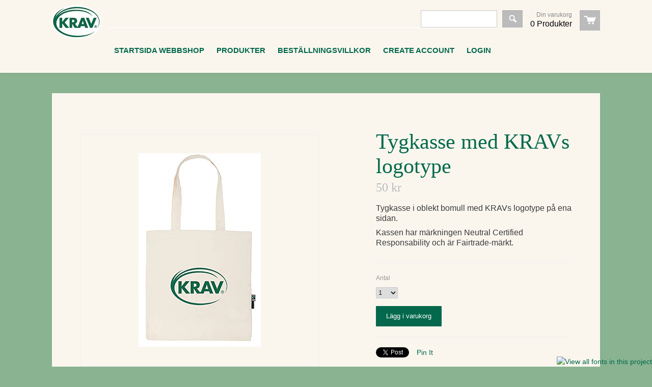

--- FILE ---
content_type: text/html; charset=utf-8
request_url: https://shop.krav.se/products/tygkasse-med-kravs-logotype
body_size: 11618
content:
<!doctype html>
<!--[if lt IE 7]><html class="no-js ie6 oldie" lang="en"><![endif]-->
<!--[if IE 7]><html class="no-js ie7 oldie" lang="en"><![endif]-->
<!--[if IE 8]><html class="no-js ie8 oldie" lang="en"><![endif]-->
<!--[if gt IE 8]><!--><html class="no-js" lang="en"><!--<![endif]-->
<head>

  <!-- Google Tag Manager -->
  <script>(function(w,d,s,l,i){w[l]=w[l]||[];w[l].push({'gtm.start':
  new Date().getTime(),event:'gtm.js'});var f=d.getElementsByTagName(s)[0],
  j=d.createElement(s),dl=l!='dataLayer'?'&l='+l:'';j.async=true;j.src=
  'https://www.googletagmanager.com/gtm.js?id='+i+dl;f.parentNode.insertBefore(j,f);
  })(window,document,'script','dataLayer','GTM-WTFFSJS');</script>
  <!-- End Google Tag Manager -->
  
  <link rel="shortcut icon" href="//shop.krav.se/cdn/shop/t/6/assets/favicon.png?v=1370355493" type="image/png" />
  <meta charset="utf-8">
  <meta http-equiv="X-UA-Compatible" content="IE=edge,chrome=1">

  <title>KRAV-shop - Tygkasse med KRAVs logotype</title>

  
  <meta name="description" content="Tygkasse i oblekt bomull med KRAVs logotype på ena sidan.  Kassen har märkningen Neutral Certified Responsability och är Fairtrade-märkt." />
  
  
  <meta name="viewport" content="width=device-width, initial-scale=1.0, maximum-scale=1.0, user-scalable=no">
  
  <link rel="canonical" href="https://krav-shop.myshopify.com/products/tygkasse-med-kravs-logotype" /> 
  
  


  <meta property="og:url" content="https://krav-shop.myshopify.com/products/tygkasse-med-kravs-logotype" />
  <meta property="og:title" content="Tygkasse med KRAVs logotype" />
  <meta property="og:description" content="Tygkasse i oblekt bomull med KRAVs logotype på ena sidan. 
Kassen har märkningen Neutral Certified Responsability och är Fairtrade-märkt." />
  <meta property="og:image" content="//shop.krav.se/cdn/shop/products/KRAV_tygkasse_medium.jpg?v=1547021750" />


  <link href="//shop.krav.se/cdn/shop/t/6/assets/fontsKRAV.css?v=122574337624167180571445937963" rel="stylesheet" type="text/css" media="all" />
  <link href="//shop.krav.se/cdn/shop/t/6/assets/shop.css?v=170334561913750237721747122415" rel="stylesheet" type="text/css" media="all" />
  <link href="//shop.krav.se/cdn/shop/t/6/assets/shopKRAV.css?v=148608148848582364741633685799" rel="stylesheet" type="text/css" media="all" />
  <link href="//shop.krav.se/cdn/shop/t/6/assets/shopKRAVPepe.css?v=171979085244689041191445937964" rel="stylesheet" type="text/css" media="all" />
  
  
  <script src="//shop.krav.se/cdn/shop/t/6/assets/html5shiv.js?v=1370351384" type="text/javascript"></script>
  
  

  <script>window.performance && window.performance.mark && window.performance.mark('shopify.content_for_header.start');</script><meta id="shopify-digital-wallet" name="shopify-digital-wallet" content="/2287297/digital_wallets/dialog">
<link rel="alternate" type="application/json+oembed" href="https://krav-shop.myshopify.com/products/tygkasse-med-kravs-logotype.oembed">
<script async="async" src="/checkouts/internal/preloads.js?locale=sv-SE"></script>
<script id="shopify-features" type="application/json">{"accessToken":"0ca1d447af45cfec3fad1702ac5b48db","betas":["rich-media-storefront-analytics"],"domain":"shop.krav.se","predictiveSearch":true,"shopId":2287297,"locale":"sv"}</script>
<script>var Shopify = Shopify || {};
Shopify.shop = "krav-shop.myshopify.com";
Shopify.locale = "sv";
Shopify.currency = {"active":"SEK","rate":"1.0"};
Shopify.country = "SE";
Shopify.theme = {"name":"KRAV","id":4382465,"schema_name":null,"schema_version":null,"theme_store_id":null,"role":"main"};
Shopify.theme.handle = "null";
Shopify.theme.style = {"id":null,"handle":null};
Shopify.cdnHost = "shop.krav.se/cdn";
Shopify.routes = Shopify.routes || {};
Shopify.routes.root = "/";</script>
<script type="module">!function(o){(o.Shopify=o.Shopify||{}).modules=!0}(window);</script>
<script>!function(o){function n(){var o=[];function n(){o.push(Array.prototype.slice.apply(arguments))}return n.q=o,n}var t=o.Shopify=o.Shopify||{};t.loadFeatures=n(),t.autoloadFeatures=n()}(window);</script>
<script id="shop-js-analytics" type="application/json">{"pageType":"product"}</script>
<script defer="defer" async type="module" src="//shop.krav.se/cdn/shopifycloud/shop-js/modules/v2/client.init-shop-cart-sync_BbigE54o.sv.esm.js"></script>
<script defer="defer" async type="module" src="//shop.krav.se/cdn/shopifycloud/shop-js/modules/v2/chunk.common_2lWuJHSo.esm.js"></script>
<script type="module">
  await import("//shop.krav.se/cdn/shopifycloud/shop-js/modules/v2/client.init-shop-cart-sync_BbigE54o.sv.esm.js");
await import("//shop.krav.se/cdn/shopifycloud/shop-js/modules/v2/chunk.common_2lWuJHSo.esm.js");

  window.Shopify.SignInWithShop?.initShopCartSync?.({"fedCMEnabled":true,"windoidEnabled":true});

</script>
<script id="__st">var __st={"a":2287297,"offset":-43200,"reqid":"cafd37fc-a2e4-4b08-b30d-c86d053bc349-1769023117","pageurl":"shop.krav.se\/products\/tygkasse-med-kravs-logotype","u":"d3bd9adead8d","p":"product","rtyp":"product","rid":2376684634190};</script>
<script>window.ShopifyPaypalV4VisibilityTracking = true;</script>
<script id="captcha-bootstrap">!function(){'use strict';const t='contact',e='account',n='new_comment',o=[[t,t],['blogs',n],['comments',n],[t,'customer']],c=[[e,'customer_login'],[e,'guest_login'],[e,'recover_customer_password'],[e,'create_customer']],r=t=>t.map((([t,e])=>`form[action*='/${t}']:not([data-nocaptcha='true']) input[name='form_type'][value='${e}']`)).join(','),a=t=>()=>t?[...document.querySelectorAll(t)].map((t=>t.form)):[];function s(){const t=[...o],e=r(t);return a(e)}const i='password',u='form_key',d=['recaptcha-v3-token','g-recaptcha-response','h-captcha-response',i],f=()=>{try{return window.sessionStorage}catch{return}},m='__shopify_v',_=t=>t.elements[u];function p(t,e,n=!1){try{const o=window.sessionStorage,c=JSON.parse(o.getItem(e)),{data:r}=function(t){const{data:e,action:n}=t;return t[m]||n?{data:e,action:n}:{data:t,action:n}}(c);for(const[e,n]of Object.entries(r))t.elements[e]&&(t.elements[e].value=n);n&&o.removeItem(e)}catch(o){console.error('form repopulation failed',{error:o})}}const l='form_type',E='cptcha';function T(t){t.dataset[E]=!0}const w=window,h=w.document,L='Shopify',v='ce_forms',y='captcha';let A=!1;((t,e)=>{const n=(g='f06e6c50-85a8-45c8-87d0-21a2b65856fe',I='https://cdn.shopify.com/shopifycloud/storefront-forms-hcaptcha/ce_storefront_forms_captcha_hcaptcha.v1.5.2.iife.js',D={infoText:'Skyddas av hCaptcha',privacyText:'Integritet',termsText:'Villkor'},(t,e,n)=>{const o=w[L][v],c=o.bindForm;if(c)return c(t,g,e,D).then(n);var r;o.q.push([[t,g,e,D],n]),r=I,A||(h.body.append(Object.assign(h.createElement('script'),{id:'captcha-provider',async:!0,src:r})),A=!0)});var g,I,D;w[L]=w[L]||{},w[L][v]=w[L][v]||{},w[L][v].q=[],w[L][y]=w[L][y]||{},w[L][y].protect=function(t,e){n(t,void 0,e),T(t)},Object.freeze(w[L][y]),function(t,e,n,w,h,L){const[v,y,A,g]=function(t,e,n){const i=e?o:[],u=t?c:[],d=[...i,...u],f=r(d),m=r(i),_=r(d.filter((([t,e])=>n.includes(e))));return[a(f),a(m),a(_),s()]}(w,h,L),I=t=>{const e=t.target;return e instanceof HTMLFormElement?e:e&&e.form},D=t=>v().includes(t);t.addEventListener('submit',(t=>{const e=I(t);if(!e)return;const n=D(e)&&!e.dataset.hcaptchaBound&&!e.dataset.recaptchaBound,o=_(e),c=g().includes(e)&&(!o||!o.value);(n||c)&&t.preventDefault(),c&&!n&&(function(t){try{if(!f())return;!function(t){const e=f();if(!e)return;const n=_(t);if(!n)return;const o=n.value;o&&e.removeItem(o)}(t);const e=Array.from(Array(32),(()=>Math.random().toString(36)[2])).join('');!function(t,e){_(t)||t.append(Object.assign(document.createElement('input'),{type:'hidden',name:u})),t.elements[u].value=e}(t,e),function(t,e){const n=f();if(!n)return;const o=[...t.querySelectorAll(`input[type='${i}']`)].map((({name:t})=>t)),c=[...d,...o],r={};for(const[a,s]of new FormData(t).entries())c.includes(a)||(r[a]=s);n.setItem(e,JSON.stringify({[m]:1,action:t.action,data:r}))}(t,e)}catch(e){console.error('failed to persist form',e)}}(e),e.submit())}));const S=(t,e)=>{t&&!t.dataset[E]&&(n(t,e.some((e=>e===t))),T(t))};for(const o of['focusin','change'])t.addEventListener(o,(t=>{const e=I(t);D(e)&&S(e,y())}));const B=e.get('form_key'),M=e.get(l),P=B&&M;t.addEventListener('DOMContentLoaded',(()=>{const t=y();if(P)for(const e of t)e.elements[l].value===M&&p(e,B);[...new Set([...A(),...v().filter((t=>'true'===t.dataset.shopifyCaptcha))])].forEach((e=>S(e,t)))}))}(h,new URLSearchParams(w.location.search),n,t,e,['guest_login'])})(!0,!0)}();</script>
<script integrity="sha256-4kQ18oKyAcykRKYeNunJcIwy7WH5gtpwJnB7kiuLZ1E=" data-source-attribution="shopify.loadfeatures" defer="defer" src="//shop.krav.se/cdn/shopifycloud/storefront/assets/storefront/load_feature-a0a9edcb.js" crossorigin="anonymous"></script>
<script data-source-attribution="shopify.dynamic_checkout.dynamic.init">var Shopify=Shopify||{};Shopify.PaymentButton=Shopify.PaymentButton||{isStorefrontPortableWallets:!0,init:function(){window.Shopify.PaymentButton.init=function(){};var t=document.createElement("script");t.src="https://shop.krav.se/cdn/shopifycloud/portable-wallets/latest/portable-wallets.sv.js",t.type="module",document.head.appendChild(t)}};
</script>
<script data-source-attribution="shopify.dynamic_checkout.buyer_consent">
  function portableWalletsHideBuyerConsent(e){var t=document.getElementById("shopify-buyer-consent"),n=document.getElementById("shopify-subscription-policy-button");t&&n&&(t.classList.add("hidden"),t.setAttribute("aria-hidden","true"),n.removeEventListener("click",e))}function portableWalletsShowBuyerConsent(e){var t=document.getElementById("shopify-buyer-consent"),n=document.getElementById("shopify-subscription-policy-button");t&&n&&(t.classList.remove("hidden"),t.removeAttribute("aria-hidden"),n.addEventListener("click",e))}window.Shopify?.PaymentButton&&(window.Shopify.PaymentButton.hideBuyerConsent=portableWalletsHideBuyerConsent,window.Shopify.PaymentButton.showBuyerConsent=portableWalletsShowBuyerConsent);
</script>
<script data-source-attribution="shopify.dynamic_checkout.cart.bootstrap">document.addEventListener("DOMContentLoaded",(function(){function t(){return document.querySelector("shopify-accelerated-checkout-cart, shopify-accelerated-checkout")}if(t())Shopify.PaymentButton.init();else{new MutationObserver((function(e,n){t()&&(Shopify.PaymentButton.init(),n.disconnect())})).observe(document.body,{childList:!0,subtree:!0})}}));
</script>

<script>window.performance && window.performance.mark && window.performance.mark('shopify.content_for_header.end');</script>

  <script type="text/javascript" src="//ajax.googleapis.com/ajax/libs/jquery/1.4.2/jquery.min.js"></script>
  
  <script src="//shop.krav.se/cdn/shopifycloud/storefront/assets/themes_support/option_selection-b017cd28.js" type="text/javascript"></script>
  <script src="//shop.krav.se/cdn/shopifycloud/storefront/assets/themes_support/api.jquery-7ab1a3a4.js" type="text/javascript"></script>

  
  <script type="text/javascript" src="//fast.fonts.com/jsapi/0c91f04e-6c54-4b03-805a-8c480017de20.js"></script>
 <script type="text/javascript" >
    var MTIProjectId='0c91f04e-6c54-4b03-805a-8c480017de20';
        (function() {
            var mtiTracking = document.createElement('script');
            mtiTracking.type='text/javascript';
            mtiTracking.async='true';
            mtiTracking.src=('https:'==document.location.protocol?'https:':'http:')+'//fast.fonts.com/t/trackingCode.js';
            (document.getElementsByTagName('head')[0]||document.getElementsByTagName('body')[0]).appendChild( mtiTracking );
     })();
  </script>
<link href="https://monorail-edge.shopifysvc.com" rel="dns-prefetch">
<script>(function(){if ("sendBeacon" in navigator && "performance" in window) {try {var session_token_from_headers = performance.getEntriesByType('navigation')[0].serverTiming.find(x => x.name == '_s').description;} catch {var session_token_from_headers = undefined;}var session_cookie_matches = document.cookie.match(/_shopify_s=([^;]*)/);var session_token_from_cookie = session_cookie_matches && session_cookie_matches.length === 2 ? session_cookie_matches[1] : "";var session_token = session_token_from_headers || session_token_from_cookie || "";function handle_abandonment_event(e) {var entries = performance.getEntries().filter(function(entry) {return /monorail-edge.shopifysvc.com/.test(entry.name);});if (!window.abandonment_tracked && entries.length === 0) {window.abandonment_tracked = true;var currentMs = Date.now();var navigation_start = performance.timing.navigationStart;var payload = {shop_id: 2287297,url: window.location.href,navigation_start,duration: currentMs - navigation_start,session_token,page_type: "product"};window.navigator.sendBeacon("https://monorail-edge.shopifysvc.com/v1/produce", JSON.stringify({schema_id: "online_store_buyer_site_abandonment/1.1",payload: payload,metadata: {event_created_at_ms: currentMs,event_sent_at_ms: currentMs}}));}}window.addEventListener('pagehide', handle_abandonment_event);}}());</script>
<script id="web-pixels-manager-setup">(function e(e,d,r,n,o){if(void 0===o&&(o={}),!Boolean(null===(a=null===(i=window.Shopify)||void 0===i?void 0:i.analytics)||void 0===a?void 0:a.replayQueue)){var i,a;window.Shopify=window.Shopify||{};var t=window.Shopify;t.analytics=t.analytics||{};var s=t.analytics;s.replayQueue=[],s.publish=function(e,d,r){return s.replayQueue.push([e,d,r]),!0};try{self.performance.mark("wpm:start")}catch(e){}var l=function(){var e={modern:/Edge?\/(1{2}[4-9]|1[2-9]\d|[2-9]\d{2}|\d{4,})\.\d+(\.\d+|)|Firefox\/(1{2}[4-9]|1[2-9]\d|[2-9]\d{2}|\d{4,})\.\d+(\.\d+|)|Chrom(ium|e)\/(9{2}|\d{3,})\.\d+(\.\d+|)|(Maci|X1{2}).+ Version\/(15\.\d+|(1[6-9]|[2-9]\d|\d{3,})\.\d+)([,.]\d+|)( \(\w+\)|)( Mobile\/\w+|) Safari\/|Chrome.+OPR\/(9{2}|\d{3,})\.\d+\.\d+|(CPU[ +]OS|iPhone[ +]OS|CPU[ +]iPhone|CPU IPhone OS|CPU iPad OS)[ +]+(15[._]\d+|(1[6-9]|[2-9]\d|\d{3,})[._]\d+)([._]\d+|)|Android:?[ /-](13[3-9]|1[4-9]\d|[2-9]\d{2}|\d{4,})(\.\d+|)(\.\d+|)|Android.+Firefox\/(13[5-9]|1[4-9]\d|[2-9]\d{2}|\d{4,})\.\d+(\.\d+|)|Android.+Chrom(ium|e)\/(13[3-9]|1[4-9]\d|[2-9]\d{2}|\d{4,})\.\d+(\.\d+|)|SamsungBrowser\/([2-9]\d|\d{3,})\.\d+/,legacy:/Edge?\/(1[6-9]|[2-9]\d|\d{3,})\.\d+(\.\d+|)|Firefox\/(5[4-9]|[6-9]\d|\d{3,})\.\d+(\.\d+|)|Chrom(ium|e)\/(5[1-9]|[6-9]\d|\d{3,})\.\d+(\.\d+|)([\d.]+$|.*Safari\/(?![\d.]+ Edge\/[\d.]+$))|(Maci|X1{2}).+ Version\/(10\.\d+|(1[1-9]|[2-9]\d|\d{3,})\.\d+)([,.]\d+|)( \(\w+\)|)( Mobile\/\w+|) Safari\/|Chrome.+OPR\/(3[89]|[4-9]\d|\d{3,})\.\d+\.\d+|(CPU[ +]OS|iPhone[ +]OS|CPU[ +]iPhone|CPU IPhone OS|CPU iPad OS)[ +]+(10[._]\d+|(1[1-9]|[2-9]\d|\d{3,})[._]\d+)([._]\d+|)|Android:?[ /-](13[3-9]|1[4-9]\d|[2-9]\d{2}|\d{4,})(\.\d+|)(\.\d+|)|Mobile Safari.+OPR\/([89]\d|\d{3,})\.\d+\.\d+|Android.+Firefox\/(13[5-9]|1[4-9]\d|[2-9]\d{2}|\d{4,})\.\d+(\.\d+|)|Android.+Chrom(ium|e)\/(13[3-9]|1[4-9]\d|[2-9]\d{2}|\d{4,})\.\d+(\.\d+|)|Android.+(UC? ?Browser|UCWEB|U3)[ /]?(15\.([5-9]|\d{2,})|(1[6-9]|[2-9]\d|\d{3,})\.\d+)\.\d+|SamsungBrowser\/(5\.\d+|([6-9]|\d{2,})\.\d+)|Android.+MQ{2}Browser\/(14(\.(9|\d{2,})|)|(1[5-9]|[2-9]\d|\d{3,})(\.\d+|))(\.\d+|)|K[Aa][Ii]OS\/(3\.\d+|([4-9]|\d{2,})\.\d+)(\.\d+|)/},d=e.modern,r=e.legacy,n=navigator.userAgent;return n.match(d)?"modern":n.match(r)?"legacy":"unknown"}(),u="modern"===l?"modern":"legacy",c=(null!=n?n:{modern:"",legacy:""})[u],f=function(e){return[e.baseUrl,"/wpm","/b",e.hashVersion,"modern"===e.buildTarget?"m":"l",".js"].join("")}({baseUrl:d,hashVersion:r,buildTarget:u}),m=function(e){var d=e.version,r=e.bundleTarget,n=e.surface,o=e.pageUrl,i=e.monorailEndpoint;return{emit:function(e){var a=e.status,t=e.errorMsg,s=(new Date).getTime(),l=JSON.stringify({metadata:{event_sent_at_ms:s},events:[{schema_id:"web_pixels_manager_load/3.1",payload:{version:d,bundle_target:r,page_url:o,status:a,surface:n,error_msg:t},metadata:{event_created_at_ms:s}}]});if(!i)return console&&console.warn&&console.warn("[Web Pixels Manager] No Monorail endpoint provided, skipping logging."),!1;try{return self.navigator.sendBeacon.bind(self.navigator)(i,l)}catch(e){}var u=new XMLHttpRequest;try{return u.open("POST",i,!0),u.setRequestHeader("Content-Type","text/plain"),u.send(l),!0}catch(e){return console&&console.warn&&console.warn("[Web Pixels Manager] Got an unhandled error while logging to Monorail."),!1}}}}({version:r,bundleTarget:l,surface:e.surface,pageUrl:self.location.href,monorailEndpoint:e.monorailEndpoint});try{o.browserTarget=l,function(e){var d=e.src,r=e.async,n=void 0===r||r,o=e.onload,i=e.onerror,a=e.sri,t=e.scriptDataAttributes,s=void 0===t?{}:t,l=document.createElement("script"),u=document.querySelector("head"),c=document.querySelector("body");if(l.async=n,l.src=d,a&&(l.integrity=a,l.crossOrigin="anonymous"),s)for(var f in s)if(Object.prototype.hasOwnProperty.call(s,f))try{l.dataset[f]=s[f]}catch(e){}if(o&&l.addEventListener("load",o),i&&l.addEventListener("error",i),u)u.appendChild(l);else{if(!c)throw new Error("Did not find a head or body element to append the script");c.appendChild(l)}}({src:f,async:!0,onload:function(){if(!function(){var e,d;return Boolean(null===(d=null===(e=window.Shopify)||void 0===e?void 0:e.analytics)||void 0===d?void 0:d.initialized)}()){var d=window.webPixelsManager.init(e)||void 0;if(d){var r=window.Shopify.analytics;r.replayQueue.forEach((function(e){var r=e[0],n=e[1],o=e[2];d.publishCustomEvent(r,n,o)})),r.replayQueue=[],r.publish=d.publishCustomEvent,r.visitor=d.visitor,r.initialized=!0}}},onerror:function(){return m.emit({status:"failed",errorMsg:"".concat(f," has failed to load")})},sri:function(e){var d=/^sha384-[A-Za-z0-9+/=]+$/;return"string"==typeof e&&d.test(e)}(c)?c:"",scriptDataAttributes:o}),m.emit({status:"loading"})}catch(e){m.emit({status:"failed",errorMsg:(null==e?void 0:e.message)||"Unknown error"})}}})({shopId: 2287297,storefrontBaseUrl: "https://krav-shop.myshopify.com",extensionsBaseUrl: "https://extensions.shopifycdn.com/cdn/shopifycloud/web-pixels-manager",monorailEndpoint: "https://monorail-edge.shopifysvc.com/unstable/produce_batch",surface: "storefront-renderer",enabledBetaFlags: ["2dca8a86"],webPixelsConfigList: [{"id":"shopify-app-pixel","configuration":"{}","eventPayloadVersion":"v1","runtimeContext":"STRICT","scriptVersion":"0450","apiClientId":"shopify-pixel","type":"APP","privacyPurposes":["ANALYTICS","MARKETING"]},{"id":"shopify-custom-pixel","eventPayloadVersion":"v1","runtimeContext":"LAX","scriptVersion":"0450","apiClientId":"shopify-pixel","type":"CUSTOM","privacyPurposes":["ANALYTICS","MARKETING"]}],isMerchantRequest: false,initData: {"shop":{"name":"KRAV-shop","paymentSettings":{"currencyCode":"SEK"},"myshopifyDomain":"krav-shop.myshopify.com","countryCode":"SE","storefrontUrl":"https:\/\/krav-shop.myshopify.com"},"customer":null,"cart":null,"checkout":null,"productVariants":[{"price":{"amount":50.0,"currencyCode":"SEK"},"product":{"title":"Tygkasse med KRAVs logotype","vendor":"KRAV-shop","id":"2376684634190","untranslatedTitle":"Tygkasse med KRAVs logotype","url":"\/products\/tygkasse-med-kravs-logotype","type":""},"id":"21196339085390","image":{"src":"\/\/shop.krav.se\/cdn\/shop\/products\/KRAV_tygkasse.jpg?v=1547021750"},"sku":"8607","title":"Default Title","untranslatedTitle":"Default Title"}],"purchasingCompany":null},},"https://shop.krav.se/cdn","fcfee988w5aeb613cpc8e4bc33m6693e112",{"modern":"","legacy":""},{"shopId":"2287297","storefrontBaseUrl":"https:\/\/krav-shop.myshopify.com","extensionBaseUrl":"https:\/\/extensions.shopifycdn.com\/cdn\/shopifycloud\/web-pixels-manager","surface":"storefront-renderer","enabledBetaFlags":"[\"2dca8a86\"]","isMerchantRequest":"false","hashVersion":"fcfee988w5aeb613cpc8e4bc33m6693e112","publish":"custom","events":"[[\"page_viewed\",{}],[\"product_viewed\",{\"productVariant\":{\"price\":{\"amount\":50.0,\"currencyCode\":\"SEK\"},\"product\":{\"title\":\"Tygkasse med KRAVs logotype\",\"vendor\":\"KRAV-shop\",\"id\":\"2376684634190\",\"untranslatedTitle\":\"Tygkasse med KRAVs logotype\",\"url\":\"\/products\/tygkasse-med-kravs-logotype\",\"type\":\"\"},\"id\":\"21196339085390\",\"image\":{\"src\":\"\/\/shop.krav.se\/cdn\/shop\/products\/KRAV_tygkasse.jpg?v=1547021750\"},\"sku\":\"8607\",\"title\":\"Default Title\",\"untranslatedTitle\":\"Default Title\"}}]]"});</script><script>
  window.ShopifyAnalytics = window.ShopifyAnalytics || {};
  window.ShopifyAnalytics.meta = window.ShopifyAnalytics.meta || {};
  window.ShopifyAnalytics.meta.currency = 'SEK';
  var meta = {"product":{"id":2376684634190,"gid":"gid:\/\/shopify\/Product\/2376684634190","vendor":"KRAV-shop","type":"","handle":"tygkasse-med-kravs-logotype","variants":[{"id":21196339085390,"price":5000,"name":"Tygkasse med KRAVs logotype","public_title":null,"sku":"8607"}],"remote":false},"page":{"pageType":"product","resourceType":"product","resourceId":2376684634190,"requestId":"cafd37fc-a2e4-4b08-b30d-c86d053bc349-1769023117"}};
  for (var attr in meta) {
    window.ShopifyAnalytics.meta[attr] = meta[attr];
  }
</script>
<script class="analytics">
  (function () {
    var customDocumentWrite = function(content) {
      var jquery = null;

      if (window.jQuery) {
        jquery = window.jQuery;
      } else if (window.Checkout && window.Checkout.$) {
        jquery = window.Checkout.$;
      }

      if (jquery) {
        jquery('body').append(content);
      }
    };

    var hasLoggedConversion = function(token) {
      if (token) {
        return document.cookie.indexOf('loggedConversion=' + token) !== -1;
      }
      return false;
    }

    var setCookieIfConversion = function(token) {
      if (token) {
        var twoMonthsFromNow = new Date(Date.now());
        twoMonthsFromNow.setMonth(twoMonthsFromNow.getMonth() + 2);

        document.cookie = 'loggedConversion=' + token + '; expires=' + twoMonthsFromNow;
      }
    }

    var trekkie = window.ShopifyAnalytics.lib = window.trekkie = window.trekkie || [];
    if (trekkie.integrations) {
      return;
    }
    trekkie.methods = [
      'identify',
      'page',
      'ready',
      'track',
      'trackForm',
      'trackLink'
    ];
    trekkie.factory = function(method) {
      return function() {
        var args = Array.prototype.slice.call(arguments);
        args.unshift(method);
        trekkie.push(args);
        return trekkie;
      };
    };
    for (var i = 0; i < trekkie.methods.length; i++) {
      var key = trekkie.methods[i];
      trekkie[key] = trekkie.factory(key);
    }
    trekkie.load = function(config) {
      trekkie.config = config || {};
      trekkie.config.initialDocumentCookie = document.cookie;
      var first = document.getElementsByTagName('script')[0];
      var script = document.createElement('script');
      script.type = 'text/javascript';
      script.onerror = function(e) {
        var scriptFallback = document.createElement('script');
        scriptFallback.type = 'text/javascript';
        scriptFallback.onerror = function(error) {
                var Monorail = {
      produce: function produce(monorailDomain, schemaId, payload) {
        var currentMs = new Date().getTime();
        var event = {
          schema_id: schemaId,
          payload: payload,
          metadata: {
            event_created_at_ms: currentMs,
            event_sent_at_ms: currentMs
          }
        };
        return Monorail.sendRequest("https://" + monorailDomain + "/v1/produce", JSON.stringify(event));
      },
      sendRequest: function sendRequest(endpointUrl, payload) {
        // Try the sendBeacon API
        if (window && window.navigator && typeof window.navigator.sendBeacon === 'function' && typeof window.Blob === 'function' && !Monorail.isIos12()) {
          var blobData = new window.Blob([payload], {
            type: 'text/plain'
          });

          if (window.navigator.sendBeacon(endpointUrl, blobData)) {
            return true;
          } // sendBeacon was not successful

        } // XHR beacon

        var xhr = new XMLHttpRequest();

        try {
          xhr.open('POST', endpointUrl);
          xhr.setRequestHeader('Content-Type', 'text/plain');
          xhr.send(payload);
        } catch (e) {
          console.log(e);
        }

        return false;
      },
      isIos12: function isIos12() {
        return window.navigator.userAgent.lastIndexOf('iPhone; CPU iPhone OS 12_') !== -1 || window.navigator.userAgent.lastIndexOf('iPad; CPU OS 12_') !== -1;
      }
    };
    Monorail.produce('monorail-edge.shopifysvc.com',
      'trekkie_storefront_load_errors/1.1',
      {shop_id: 2287297,
      theme_id: 4382465,
      app_name: "storefront",
      context_url: window.location.href,
      source_url: "//shop.krav.se/cdn/s/trekkie.storefront.cd680fe47e6c39ca5d5df5f0a32d569bc48c0f27.min.js"});

        };
        scriptFallback.async = true;
        scriptFallback.src = '//shop.krav.se/cdn/s/trekkie.storefront.cd680fe47e6c39ca5d5df5f0a32d569bc48c0f27.min.js';
        first.parentNode.insertBefore(scriptFallback, first);
      };
      script.async = true;
      script.src = '//shop.krav.se/cdn/s/trekkie.storefront.cd680fe47e6c39ca5d5df5f0a32d569bc48c0f27.min.js';
      first.parentNode.insertBefore(script, first);
    };
    trekkie.load(
      {"Trekkie":{"appName":"storefront","development":false,"defaultAttributes":{"shopId":2287297,"isMerchantRequest":null,"themeId":4382465,"themeCityHash":"9994861467653630722","contentLanguage":"sv","currency":"SEK","eventMetadataId":"9d6bbc52-795b-4874-b0ae-a11d33fb8a92"},"isServerSideCookieWritingEnabled":true,"monorailRegion":"shop_domain","enabledBetaFlags":["65f19447"]},"Session Attribution":{},"S2S":{"facebookCapiEnabled":false,"source":"trekkie-storefront-renderer","apiClientId":580111}}
    );

    var loaded = false;
    trekkie.ready(function() {
      if (loaded) return;
      loaded = true;

      window.ShopifyAnalytics.lib = window.trekkie;

      var originalDocumentWrite = document.write;
      document.write = customDocumentWrite;
      try { window.ShopifyAnalytics.merchantGoogleAnalytics.call(this); } catch(error) {};
      document.write = originalDocumentWrite;

      window.ShopifyAnalytics.lib.page(null,{"pageType":"product","resourceType":"product","resourceId":2376684634190,"requestId":"cafd37fc-a2e4-4b08-b30d-c86d053bc349-1769023117","shopifyEmitted":true});

      var match = window.location.pathname.match(/checkouts\/(.+)\/(thank_you|post_purchase)/)
      var token = match? match[1]: undefined;
      if (!hasLoggedConversion(token)) {
        setCookieIfConversion(token);
        window.ShopifyAnalytics.lib.track("Viewed Product",{"currency":"SEK","variantId":21196339085390,"productId":2376684634190,"productGid":"gid:\/\/shopify\/Product\/2376684634190","name":"Tygkasse med KRAVs logotype","price":"50.00","sku":"8607","brand":"KRAV-shop","variant":null,"category":"","nonInteraction":true,"remote":false},undefined,undefined,{"shopifyEmitted":true});
      window.ShopifyAnalytics.lib.track("monorail:\/\/trekkie_storefront_viewed_product\/1.1",{"currency":"SEK","variantId":21196339085390,"productId":2376684634190,"productGid":"gid:\/\/shopify\/Product\/2376684634190","name":"Tygkasse med KRAVs logotype","price":"50.00","sku":"8607","brand":"KRAV-shop","variant":null,"category":"","nonInteraction":true,"remote":false,"referer":"https:\/\/shop.krav.se\/products\/tygkasse-med-kravs-logotype"});
      }
    });


        var eventsListenerScript = document.createElement('script');
        eventsListenerScript.async = true;
        eventsListenerScript.src = "//shop.krav.se/cdn/shopifycloud/storefront/assets/shop_events_listener-3da45d37.js";
        document.getElementsByTagName('head')[0].appendChild(eventsListenerScript);

})();</script>
  <script>
  if (!window.ga || (window.ga && typeof window.ga !== 'function')) {
    window.ga = function ga() {
      (window.ga.q = window.ga.q || []).push(arguments);
      if (window.Shopify && window.Shopify.analytics && typeof window.Shopify.analytics.publish === 'function') {
        window.Shopify.analytics.publish("ga_stub_called", {}, {sendTo: "google_osp_migration"});
      }
      console.error("Shopify's Google Analytics stub called with:", Array.from(arguments), "\nSee https://help.shopify.com/manual/promoting-marketing/pixels/pixel-migration#google for more information.");
    };
    if (window.Shopify && window.Shopify.analytics && typeof window.Shopify.analytics.publish === 'function') {
      window.Shopify.analytics.publish("ga_stub_initialized", {}, {sendTo: "google_osp_migration"});
    }
  }
</script>
<script
  defer
  src="https://shop.krav.se/cdn/shopifycloud/perf-kit/shopify-perf-kit-3.0.4.min.js"
  data-application="storefront-renderer"
  data-shop-id="2287297"
  data-render-region="gcp-us-east1"
  data-page-type="product"
  data-theme-instance-id="4382465"
  data-theme-name=""
  data-theme-version=""
  data-monorail-region="shop_domain"
  data-resource-timing-sampling-rate="10"
  data-shs="true"
  data-shs-beacon="true"
  data-shs-export-with-fetch="true"
  data-shs-logs-sample-rate="1"
  data-shs-beacon-endpoint="https://shop.krav.se/api/collect"
></script>
</head>

<body>

  <!-- Google Tag Manager (noscript) -->
  <noscript><iframe src="https://www.googletagmanager.com/ns.html?id=GTM-WTFFSJS"
  height="0" width="0" style="display:none;visibility:hidden"></iframe></noscript>
  <!-- End Google Tag Manager (noscript) -->
  
  <div class="headerWrapper"  id="nav">
    <header id="header" class="row wrapper">
      <div>
        <div class="logo">
          
          <a href="http://www.krav.se"><img src="//shop.krav.se/cdn/shop/t/6/assets/logo.png?v=1370440490" alt="KRAV-shop" /></a>
          
        </div> <!-- /.logo -->

        
        <div class="cart-summary">
          <a href="/cart" class="clearfix">
            <div class="icon">Visa varukorg</div>
            <div class="details">
              
              <span class="note">Din varukorg</span>
              
              <span class="item-count">0 Produkter</span>
            </div> <!-- /.details -->
          </a>
        </div> <!-- /.cart-summary -->
       
	  	<section class="searchform">
        <form id="search_form" name="search" action="/search" class="clearfix">
            <input type="submit" value="Go" class="submit" />
            <input type="text" class="text" name="q"  />
          </form>
        </section>   
      
        
       <nav class="main">
        <ul class="horizontal unstyled clearfix">
  
  
  <li>
    <a href="/" class=""><span>Startsida Webbshop</span></a>
    
    
  </li>
  
  
  
  <li>
    <a href="/collections/all" class=""><span>Produkter</span></a>
    
    
  </li>
  
  
  
  <li>
    <a href="/pages/bestallningsvillkor" class=""><span>Beställningsvillkor</span></a>
    
    
  </li>
  
  
  
  
  
    <li class="fr"><a href="https://shopify.com/2287297/account?locale=sv&amp;region_country=SE" id="customer_login_link">Login</a></li>
    
    <li class="fr"><a href="https://shopify.com/2287297/account?locale=sv" id="customer_register_link">Create account</a></li>
    
  

  <li class="show-when-fixed" id="cart-link">
    <a href="/cart">Your cart (0)</a>
  </li>
</ul>
        </nav> <!-- /.main -->
        <nav class="mobile clearfix">
  <select name="main_navigation" id="main_navigation" class="fl">
    <option value="/products/tygkasse-med-kravs-logotype" selected="selected">Tygkasse med KRAVs logotype</option>
    
    <option value="/">Startsida Webbshop</option>
    
    
    <option value="/collections/all">Produkter</option>
    
    
    <option value="/pages/bestallningsvillkor">Beställningsvillkor</option>
    
    
    <option value="/cart">Your cart (0)</option>
  </select>
  <ul class="horizontal unstyled clearfix fr">
    
  
    <li class="fr"><a href="https://shopify.com/2287297/account?locale=sv&amp;region_country=SE" id="customer_login_link">Login</a></li>
    
    <li class="fr"><a href="https://shopify.com/2287297/account?locale=sv" id="customer_register_link">Create account</a></li>
    
  

  </ul>
</nav> <!-- /.mobile -->
      </div> <!-- /.span12 -->

    </header> <!-- /#header.row -->
  </div>

  <div class="wrapper">
    <section id="body">
      
      
      
      <div id="product" class="tygkasse-med-kravs-logotype">
  <div class="row">
    <div class="productImg-wrap span6">
      <div class="image featured">
        
        <a href="//shop.krav.se/cdn/shop/products/KRAV_tygkasse_1024x1024.jpg?v=1547021750" class="zoom" id="placeholder">
          <img src="//shop.krav.se/cdn/shop/products/KRAV_tygkasse_1024x1024.jpg?v=1547021750" alt="Tygkasse med KRAVs logotype" />
        </a>
        
        <a href="//shop.krav.se/cdn/shop/products/KRAV_tygkasse_1024x1024.jpg?v=1547021750" class="zoom" id="zoom-image" style="display:none;">Enlarge Image</a>
        
      </div> <!-- /.image -->
      
    </div> <!-- /.span8 -->
    <div class="span5" style="float:right">
      <h1 class="title">Tygkasse med KRAVs logotype</h1>
      <div class="purchase">
        <h2 class="price" id="price-preview">50 kr</h2>
      </div> <!-- /.purchase -->
      
      <div class="description">
        <p>Tygkasse i oblekt bomull med KRAVs logotype på ena sidan. </p>
<p>Kassen har märkningen Neutral Certified Responsability och är Fairtrade-märkt.</p>
      </div>
      
      <form id="add-item-form" action="/cart/add" method="post" class="variants clearfix">
        
          
        <div class="select clearfix" style="display:none">
          <select id="product-select" name='id'>
            
            <option value="21196339085390">Default Title - 50 kr</option>
            
          </select>
        </div>
        
        <div class="selector-wrapper">
          <label>Antal</label>
          <select name="quantity">
            <option>1</option>
            <option>2</option>
            <option>3</option>
            <option>5</option>
            <option>10</option>
            <option>25</option>
            <option>50</option>
            <option>100</option>
            <option>300</option>
            <option>500</option>
          </select>
        </div>
        
        
        <div class="purchase-section">
          <div class="purchase">
                        
            
            <input type="submit" class="btn" name="add" id="add-item-to-cart" value="Lägg i varukorg" />
          </div> <!-- /.purchase -->
        </div> <!-- /.clearfix -->
        
      </form>
      
      <div id="social" class="clearfix">
  
  
  <div class="tweet-btn">
    <a href="http://twitter.com/share" class="twitter-share-button" data-url="https://krav-shop.myshopify.com/products/tygkasse-med-kravs-logotype" data-count="none" >Tweet</a><script type="text/javascript" src="//platform.twitter.com/widgets.js"></script>
  </div>
  
  
  <div class="pin-btn">
    <a href="http://pinterest.com/pin/create/button/?url=https://krav-shop.myshopify.com/products/tygkasse-med-kravs-logotype&media=//shop.krav.se/cdn/shop/products/KRAV_tygkasse_large.jpg?v=1547021750" class="pin-it-button" count-layout="horizontal">Pin It</a>
    <script type="text/javascript" src="//assets.pinterest.com/js/pinit.js"></script>
  </div>
  
  
  <div class="facebook-like"><iframe src="//www.facebook.com/plugins/like.php?href=https://krav-shop.myshopify.com/products/tygkasse-med-kravs-logotype&amp;send=false&amp;layout=button_count&amp;width=120&amp;show_faces=false&amp;action=like&amp;colorscheme=light&amp;font&amp;height=21" scrolling="no" frameborder="0" style="border:none; overflow:hidden; width:120px; height:21px;" allowTransparency="true"></iframe></div>
  
</div>

<script type="text/javascript">
  (function() {
    var po = document.createElement('script'); po.type = 'text/javascript'; po.async = true;
    po.src = 'https://apis.google.com/js/plusone.js';
    var s = document.getElementsByTagName('script')[0]; s.parentNode.insertBefore(po, s);
  })();
</script>
      
    </div> <!-- /.span4 -->
  </div> <!-- /.row -->
  
  

  
  






  
  
</div> <!-- /#product -->

<div style="display:none" id="preloading">

</div>
      
    </section> <!-- /#body -->

    <footer id="footer">
      
      <div class="row footer-columns">
        
        <section class="span4 about-us">
          <h3 class="about--heading">Om KRAV</h3>
          KRAV är Sveriges mest kända hållbarhetsmärkning för mat. KRAV-märket visar att en vara är producerad på ekologisk grund, utan naturfrämmande kemiska bekämpningsmedel, med extra höga krav på biologisk mångfald, djurvälfärd, arbetsvillkor och minskad klimatpåverkan.
        </section> <!-- /.span4 -->
        
        
        <section class="span4 contact-us">
          <h3 class="contact-us--heading">Kontakta oss</h3>
          Postadress: <br>
Box 1037<br>  
751 40   UPPSALA<br>
Telefon: 018 - 15 89 00<br>
E-post: bestallning@krav.se<br>
        </section> <!-- /.span4 -->
        
        
      </div> <!-- /.row.footer-columns -->
      
      
      <div class="row payments-and-notices">
        <section class="span4 footer-social">
          <ul class="unstyled clearfix">
            
          <li><a href="https://www.facebook.com/KRAV.eko" title="KRAV-shop on Facebook" target="_blank" class="icon-social facebook ir">Facebook</a></li>
          
          
          
          <li><a href="https://www.instagram.com/kravmarkt/" title="KRAV-shop on Instagram" target="_blank" class="icon-social instagram ir">Instagram</a></li>
                   
                    
          <li><a href="https://krav-shop.myshopify.com/blogs/news.atom" title="KRAV-shop news" target="_blank" class="icon-social atom ir">Blog feed</a></li>
          </ul>
        </section> <!-- /.span4 -->
        <section class="span8 shop-notices">
          Copyright &copy; 2026 KRAV
          
         
        </section> <!-- /.span8 -->
      </div> <!-- /.row.payments-and-notices -->
    </footer> <!-- /#footer -->
  </div> <!-- /.wrapper -->

  <div class="wrapper payment-methods">
    <div class="row">
      <div class="span6">
        <ul class="credit-cards clearfix">
          
          
          
          
          
          
          
          
          
        </ul> <!-- /.credit-cards -->
      </div> <!-- /.span6 -->
    </div> <!-- /.row -->
  </div> <!-- /.wrapper -->

  <script src="//shop.krav.se/cdn/shop/t/6/assets/jquery.slider.js?v=1370351386" type="text/javascript"></script>
  
  
  <script src="//shop.krav.se/cdn/shop/t/6/assets/fancy.js?v=1370351382" type="text/javascript"></script>
  <script src="//shop.krav.se/cdn/shop/t/6/assets/shop.js?v=32871549154071840881445937964" type="text/javascript"></script>

  
  <script type="text/javascript">
  
  var selectCallback = function(variant, selector) {
    if (variant) {
      if (variant.available) {
        jQuery('#add-item-to-cart').removeAttr('disabled').removeClass('disabled').val('Lägg i varukorg');
      }
      else {
        jQuery('#add-item-to-cart').val('Sold Out').addClass('disabled').attr('disabled', 'disabled');
      }
      
      if(variant.price < variant.compare_at_price){
        jQuery('#price-preview').html(Shopify.formatMoney(variant.price, "{{amount_no_decimals}} kr") + " <del>" + Shopify.formatMoney(variant.compare_at_price, "{{amount_no_decimals}} kr") + "</del>");
      } else {
        jQuery('#price-preview').html(Shopify.formatMoney(variant.price, "{{amount_no_decimals}} kr"));
      }
      
    } else {
      jQuery('#add-item-to-cart').val('Unavailable').addClass('disabled').attr('disabled', 'disabled');
    }
  };

  jQuery(document).ready(function($){
      
    new Shopify.OptionSelectors("product-select", { product: {"id":2376684634190,"title":"Tygkasse med KRAVs logotype","handle":"tygkasse-med-kravs-logotype","description":"\u003cp\u003eTygkasse i oblekt bomull med KRAVs logotype på ena sidan. \u003c\/p\u003e\n\u003cp\u003eKassen har märkningen Neutral Certified Responsability och är Fairtrade-märkt.\u003c\/p\u003e","published_at":"2019-01-08T20:11:12-12:00","created_at":"2019-01-08T20:15:48-12:00","vendor":"KRAV-shop","type":"","tags":["papperskassar"],"price":5000,"price_min":5000,"price_max":5000,"available":true,"price_varies":false,"compare_at_price":null,"compare_at_price_min":0,"compare_at_price_max":0,"compare_at_price_varies":false,"variants":[{"id":21196339085390,"title":"Default Title","option1":"Default Title","option2":null,"option3":null,"sku":"8607","requires_shipping":true,"taxable":true,"featured_image":null,"available":true,"name":"Tygkasse med KRAVs logotype","public_title":null,"options":["Default Title"],"price":5000,"weight":0,"compare_at_price":null,"inventory_quantity":547,"inventory_management":"shopify","inventory_policy":"deny","barcode":"","requires_selling_plan":false,"selling_plan_allocations":[]}],"images":["\/\/shop.krav.se\/cdn\/shop\/products\/KRAV_tygkasse.jpg?v=1547021750"],"featured_image":"\/\/shop.krav.se\/cdn\/shop\/products\/KRAV_tygkasse.jpg?v=1547021750","options":["Title"],"media":[{"alt":null,"id":863907381326,"position":1,"preview_image":{"aspect_ratio":0.632,"height":380,"width":240,"src":"\/\/shop.krav.se\/cdn\/shop\/products\/KRAV_tygkasse.jpg?v=1547021750"},"aspect_ratio":0.632,"height":380,"media_type":"image","src":"\/\/shop.krav.se\/cdn\/shop\/products\/KRAV_tygkasse.jpg?v=1547021750","width":240}],"requires_selling_plan":false,"selling_plan_groups":[],"content":"\u003cp\u003eTygkasse i oblekt bomull med KRAVs logotype på ena sidan. \u003c\/p\u003e\n\u003cp\u003eKassen har märkningen Neutral Certified Responsability och är Fairtrade-märkt.\u003c\/p\u003e"}, onVariantSelected: selectCallback });

    // Add label if only one product option and it isn't 'Title'.
    
  
    // Auto-select first available variant on page load.
    
    
      
        
        
        $('.single-option-selector:eq(0)').val("Default Title").trigger('change');
        
      
    

  });
  </script>
  
</body>
</html>

--- FILE ---
content_type: text/css
request_url: https://shop.krav.se/cdn/shop/t/6/assets/fontsKRAV.css?v=122574337624167180571445937963
body_size: 116
content:
@font-face{font-family:"Clarendon W01 Light 692104";src:url(d3a87431-a863-4c7c-8dac-5b991fd45610.eot?#iefix);src:url(d3a87431-a863-4c7c-8dac-5b991fd45610.eot?#iefix) format("eot"),url(4994d637-0213-4ee2-a3e6-06ad343bfaab.woff) format("woff"),url(e9eaff3f-0f0f-42f9-8206-9030adc0903d.ttf) format("truetype"),url(5dfe70d5-cb69-469d-b9d7-0abcc3db9a80.svg#5dfe70d5-cb69-469d-b9d7-0abcc3db9a80) format("svg")}@font-face{font-family:"Avenir LT W01 45 Book";src:url(4f32268f-fd86-4960-b72c-4bb1ba75ec6f.eot?#iefix);src:url(4f32268f-fd86-4960-b72c-4bb1ba75ec6f.eot?#iefix) format("eot"),url(939cba03-5b40-4d01-9bc5-7589eca863db.woff) format("woff"),url(849bc5b9-a2ff-4343-977b-26ba8bd24a60.ttf) format("truetype"),url(f67fa3b5-c1d1-488f-8e60-a828b9ad56a4.svg#f67fa3b5-c1d1-488f-8e60-a828b9ad56a4) format("svg")}@font-face{font-family:"Avenir LT W01 55 Roman";src:url(2f5a6074-badc-4e08-83f1-ed67fe5c3d7c.eot?#iefix);src:url(2f5a6074-badc-4e08-83f1-ed67fe5c3d7c.eot?#iefix) format("eot"),url(b9ebb19d-88c1-4cbd-9baf-cf51972422ec.woff) format("woff"),url(5ed4f98e-9044-4810-88ff-74d412c1351f.ttf) format("truetype"),url(4cb16859-16ca-4342-b89c-292dc83266af.svg#4cb16859-16ca-4342-b89c-292dc83266af) format("svg")}@font-face{font-family:"Avenir LT W01 65 Medium";src:url(212ab03d-5db2-4d6a-b94c-171cc702aa51.eot?#iefix);src:url(212ab03d-5db2-4d6a-b94c-171cc702aa51.eot?#iefix) format("eot"),url(2cac77ec-9bc0-4ee7-87e4-27650190744f.woff) format("woff"),url(aaf11848-aac2-4d09-9a9c-aac5ff7b8ff4.ttf) format("truetype"),url(294099f3-8d00-4676-afc5-5e9d8d43ad69.svg#294099f3-8d00-4676-afc5-5e9d8d43ad69) format("svg")}@font-face{font-family:"Avenir LT W01 85 Heavy";src:url(f61bf0f6-c193-4100-b940-12a1a01dcee5.eot?#iefix);src:url(f61bf0f6-c193-4100-b940-12a1a01dcee5.eot?#iefix) format("eot"),url(7147ec3a-8ff8-4ec9-8c5c-bd1571dc6ae6.woff) format("woff"),url(d1dc54b2-878d-4693-8d6e-b442e99fef68.ttf) format("truetype"),url(731dd4d3-64da-427d-ba61-01575b3cf3f7.svg#731dd4d3-64da-427d-ba61-01575b3cf3f7) format("svg")}@font-face{font-family:"Avenir LT W01 95 Black";src:url(a24b3f55-c8c8-41a1-a77e-7cdf417d82f6.eot?#iefix);src:url(a24b3f55-c8c8-41a1-a77e-7cdf417d82f6.eot?#iefix) format("eot"),url(5a05cf7f-f332-456f-ae67-d8c26e0d35b3.woff) format("woff"),url(c33278bc-988e-440b-b4be-6acc095e6044.ttf) format("truetype"),url(7bdad4a5-289b-42f9-b6fa-c5883b9e9f23.svg#7bdad4a5-289b-42f9-b6fa-c5883b9e9f23) format("svg")}
/*# sourceMappingURL=/cdn/shop/t/6/assets/fontsKRAV.css.map?v=122574337624167180571445937963 */


--- FILE ---
content_type: text/css
request_url: https://shop.krav.se/cdn/shop/t/6/assets/shopKRAV.css?v=148608148848582364741633685799
body_size: 710
content:
body{font-family:Arial;font-size:14px}p{font-size:16px;font-family:Arial}@media only screen and (min-width: 1076px){p{max-width:70%}.description p{max-width:100%}}nav>ul>li>a{font-family:Arial;font-size:15px;text-transform:uppercase;font-weight:700}h1,h2,h3,h4{font-weight:400}h1,h2{font-family:Arial Black;color:#03694c;border-bottom:none}h1{font-size:42px;margin:4% 0}#index h1{margin:4% 0 1%}strong{font-weight:400!important;font-family:Arial}.wrapper{background:#89b391;width:1076px;margin:0 auto;padding-top:0}#footer,#body,#header,#nav,.headerWrapper{background:#faf6ee}#body{margin-top:40px}.span4{width:30%}nav{border-bottom:none}#nav{margin:0 auto!important;-webkit-box-shadow:rgba(0,0,0,.02) 0px 5px 5px;-moz-box-shadow:rgba(0,0,0,.02) 0px 5px 5px;box-shadow:#00000005 0 5px 5px}#nav .span12{float:none}#nav .wrapper{background:#faf6ee}.fixed-navigation #nav{width:100%;left:auto;-webkit-box-shadow:rgba(0,0,0,.02) 0px 5px 5px;-moz-box-shadow:rgba(0,0,0,.02) 0px 5px 5px;box-shadow:#00000005 0 5px 5px}.footer-columns>section{padding-top:15px}@media only screen and (max-width: 479px){.shop-notices{padding-bottom:15px;float:right}}@media only screen and (max-width: 479px){.cart-summary,.searchform{padding-right:10px}.logo{padding-left:10px}nav.mobile{padding-left:10px}}#cart .item-description,table tr td,table tr th{font-size:14px}.cartItem{font-family:Arial;color:#04694c;border-bottom:none;font-size:18px}#checkout{background-color:#04694c}.checkout-notes{margin:10px}.checkout-notes textarea{width:98%}.checkout-notes--heading{font-family:Arial;color:#04694c;padding-bottom:10px;font-size:18px;display:block}.checkout-notes--text{font-size:14px;max-width:90%}.index-text{border-bottom:1px solid #efefef;padding-bottom:4%;margin-bottom:2%}.utvalda--heading{margin-bottom:0}.cart-summary{position:relative}.fixed-navigation #cart-link{display:none!important}.searchform,.cart-summary{float:right;margin-top:20px}.logo{margin-top:8px;margin-right:10px}nav.main{padding-top:20px;float:left}@media only screen and (min-width: 600px) and (max-width: 1076px){nav.main{padding-top:5px;clear:both}}@media only screen and (min-width: 480px) and (max-width: 599px){nav.mobile{padding-top:10px;float:left;width:100%}}@media only screen and (max-width: 479px){nav.mobile{padding-top:10px;float:left;width:100%}.fixed-navigation .logo,.fixed-navigation .searchform{display:none}.fixed-navigation nav.mobile{padding-top:20px;margin-left:10px;width:40%}.fixed-navigation nav.mobile select{max-width:100%}.fixed-navigation #nav .wrapper{border-bottom:1px solid #efefef}}.tags li{background-color:#dedede;color:#fff}.tags li:hover{background-color:#89b391;color:#fff}.tags li a:hover{background-color:#89b391;color:#fff;text-decoration:none}.tags li.active{background-color:#03694c;color:#fff}.tags li a{font-size:16px;padding:10px 14px;font-family:Arial;color:#585858}.slideshow{margin-top:15px}.product{height:320px;padding:20px 0;border-bottom:2px solid #03694c}.product .details{position:absolute;bottom:0}.product img{max-width:150px;max-height:180px}.product .image{border:1px solid #efefef;padding-top:40px;padding-bottom:40px}#product .product .image{margin:0}.product .title{color:#03694c;font-size:16px}.product .price{font-size:14px}.productrow-separator{clear:both;margin:2% 0;padding-bottom:1%}#collection .title{font-family:Arial;font-weight:700;font-size:16px}.product a:hover{font-decoration:none;color:89b391}.purchase input.btn{background-color:#04694c}.related-products--heading,.contact-us--heading,.newsletter--heading,.about--heading{font-size:24px;line-height:22px;color:#04694c;font-family:Arial;font-weight:700;border-bottom:1px solid #e9e9e9;padding-bottom:10px;margin-top:4%}.selector-wrapper{float:left;margin-right:15px;margin-bottom:15px}.select{float:left}.purchase-section{clear:both;margin-top:2%}#product #social>div{float:left;margin-right:15px}#product .title{margin-top:8%}#product .image{margin:8% auto}.productImg-wrap{margin-top:4%}#product .image img{margin:0 auto}#product .span6{border:1px solid #efefef;min-height:450px}.ie8 #body,.ie8 #footer{padding:40px}@media only screen and (min-width: 1076px){#body,#footer{padding:40px}}#mail{width:160px}@media only screen and (min-width: 768px) and (max-width: 1076px){.fixed-navigation #nav{margin-left:-384px}.logo{max-width:600px}.wrapper{width:768px}.span1{width:34px}.span2{width:96px}.span3{width:162px}.span4{width:226px}.span5{width:290px}.span6{width:354px}.span7{width:418px}.span8{width:482px}.span9{width:546px}.span10{width:610px}.span11{width:674px}.span12{width:738px}#mail{width:84px}}@media only screen and (min-width: 600px) and (max-width: 767px){.fixed-navigation #nav{margin-left:-300px}.logo{max-width:430px}.wrapper{width:600px}.span1{width:20px}.span2{width:70px}.span3{width:120px}.span4{width:170px}.span5{width:220px}.span6{width:270px}.span7{width:320px}.span8{width:370px}.span9{width:420px}.span10{width:470px}.span11{width:520px}.span12{width:570px}#mail{margin-bottom:10px;width:160px}.newsletter .btn{margin-left:0}}@media only screen and (min-width: 480px) and (max-width: 599px){table tr td.image,table tr th.image{display:none}.fixed-navigation #nav{margin-left:-240px}.logo{max-width:320px;max-height:160px}.logo h1 a{font-size:32px;margin-left:0}nav.main{display:none}nav.mobile{display:block}.wrapper{width:480px}.span1{width:10px}.span2{width:50px}.span3{width:90px}.span4{width:130px}.span5{width:170px}.span6{width:210px}.span7{width:250px}.span8{width:290px}.span9{width:330px}.span10{width:370px}.span11{width:410px}.span12{width:450px}#mail{margin-bottom:10px;width:120px}.newsletter .btn{margin-left:0}.flex-control-nav,.flex-direction-nav{display:none!important}.wrapper{margin:0 auto}#cart .item-description{display:none}nav>ul>li>a{padding:0 6px}}@media only screen and (max-width: 479px){table tr td.image,table tr th.image{display:none}.fixed-navigation #nav{margin-left:-160px}.wrapper{width:320px}.span1,.span2,.span3,.span4,.span5,.span6,.span7,.span8,.span9,.span10,.span11,.span12{width:290px;float:none}.logo{max-width:150px}.logo h1 a{font-size:24px;margin-left:0}nav.main{display:none}nav.mobile{display:block}#mail{margin-bottom:10px;width:159px}.newsletter .btn{margin-left:10px}.searchform input.text{width:240px}.shop-notices{text-align:center;padding-top:10px}.footer-social{padding-bottom:20px}.flex-control-nav,.flex-direction-nav{display:none!important}.wrapper{margin:0 auto}#cart .item-description{display:none}.searchform{margin-bottom:20px}nav>ul>li>a{padding:0 6px}.logo h1 a{line-height:32px}}
/*# sourceMappingURL=/cdn/shop/t/6/assets/shopKRAV.css.map?v=148608148848582364741633685799 */


--- FILE ---
content_type: text/css
request_url: https://shop.krav.se/cdn/shop/t/6/assets/shopKRAVPepe.css?v=171979085244689041191445937964
body_size: -814
content:
/*CSS goes here*/